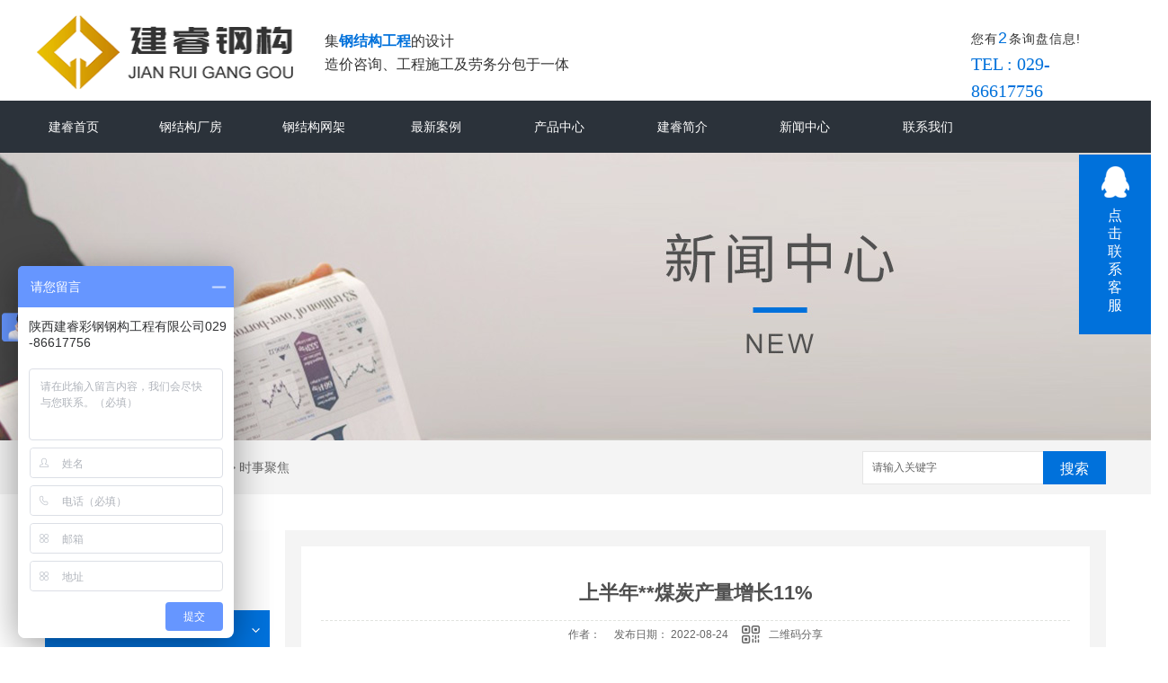

--- FILE ---
content_type: text/html; charset=utf-8
request_url: http://www.jrcggg.com/ssjj/1937828.html
body_size: 9384
content:
<!DOCTYPE html PUBLIC "-//W3C//DTD XHTML 1.0 Transitional//EN" "http://www.w3.org/TR/xhtml1/DTD/xhtml1-transitional.dtd">
<html xmlns="http://www.w3.org/1999/xhtml">
<head>
<meta http-equiv="Content-Type" content="text/html; charset=utf-8" />
<meta name="Copyright" content="All Rights Reserved btoe.cn" />
<meta http-equiv="X-UA-Compatible" content="IE=edge,chrome=1" />
<title>上半年**煤炭产量增长11%,上半年**煤炭产量增长11%-陕西建睿彩钢钢构工程有限公司</title>
<meta name="keywords" content="上半年**煤炭产量增长11%" />
<meta name="description" content="期货日报记者从**发改委获悉，8月1日至14日，**统调电厂日均耗煤816万吨，比上年同期增长15%；其中，8月3日耗煤849万吨，创历史新高。针对今年夏季用煤新情况、新问题，**发改委按照**迎峰度夏能源保供工作电视电话会议部署，会同有关部门加强统筹协调，指导督促有关地方和企业加快释放煤炭**产能产量，全力做好电煤..." />
<link href="/templates/pc_wjdh/css/css.css" rel="stylesheet" type="text/css" />
<link href="/templates/pc_wjdh/css/common.css" rel="stylesheet" type="text/css" />
<script src="/templates/pc_wjdh/js/n/WJDH_common.js"></script>
<script type="text/javascript" src="/templates/pc_wjdh/js/n/jquery.qrcode.min.js"></script>
<script src="/templates/pc_wjdh/js/n/qrcode.js"></script>
<script src="/templates/pc_wjdh/js/n/baidupush.js"></script>
<script>
var _hmt = _hmt || [];
(function() {
  var hm = document.createElement("script");
  hm.src = "https://hm.baidu.com/hm.js?fe4c70842d8b2a4efe47ec010be9d363";
  var s = document.getElementsByTagName("script")[0]; 
  s.parentNode.insertBefore(hm, s);
})();
</script>
<meta name="baidu-site-verification" content="code-WIUX2w4f4e" />
<meta name="baidu-site-verification" content="code-s8eij1rLUA" />
</head>
<body>
    <!-- header -->
    <div class="header center">
        <h1><a href="/"><img src="http://img.dlwjdh.com/upload/7281/190612/03379e3b0b57991448704c612d55394a@268X83.png" alt="陕西建睿彩钢钢构工程有限公司"></a></h1>
        <div class="header2">
            <p>集<span>钢结构工程</span>的设计<br>造价咨询、工程施工及劳务分包于一体</p>
        </div>
        <div class="header3">
            <!-- 询盘 -->
            <div class="topxunpan">
                <div class="clear">
                    <div class="xp" id="xunpanText" data-tiptitle="请您登录网站后台查看！">
                        您有<i class="k_xunpan">2</i>条询盘信息!
                        <div id="xunpantip"></div>
                    </div>
                </div>
            </div>
            <p>TEL  :  029-86617756</p>
        </div>
        <div class="clear"></div>
    </div>
    <!-- nav -->
    <div class="webq_head_xx">
        <div class="nav_xiala_xx" id="fixedNav">
            <div class="nav_xiala">
                <ul>
    
    <li>
      
      <a href="/" title="建睿首页">建睿首页 </a></li>
    
    <li>
      
      <a href="/p1/" title="钢结构厂房">钢结构厂房</a>
      
                        <div class="erji_xiala">
        
                        </div>
     
                    </li>

    <li>
      
      <a href="/p2/" title="钢结构网架">钢结构网架</a>
      
                        <div class="erji_xiala">
        
                        </div>
     
                    </li>

    <li>
      
      <a href="/case/" title="最新案例">最新案例</a>
      
                        <div class="erji_xiala">
        
                        </div>
     
                    </li>

    <li>
      
      <a href="/products/" title="产品中心">产品中心</a>
      
                        <div class="erji_xiala">
        
                            <i><a href="/p1/" title="钢结构厂房">钢结构厂房</a>
          
                                <div class="sanji_xiala_di"></div>
                                <div class="sanji_xiala">
          
          <span><a href="/p1/247004.html" title="钢结构厂房施工">钢结构厂房施工</a></span>
          
                                </div>
     
                            </i>
        
                            <i><a href="/p2/" title="钢结构网架">钢结构网架</a>
          
                                <div class="sanji_xiala_di"></div>
                                <div class="sanji_xiala">
          
          <span><a href="/p2/246962.html" title="钢结构网架工程">钢结构网架工程</a></span>
          
                                </div>
     
                            </i>
        
                            <i><a href="/p3/" title="净化彩钢板活动房">净化彩钢板活动房</a>
          
                                <div class="sanji_xiala_di"></div>
                                <div class="sanji_xiala">
          
          <span><a href="/p3/246946.html" title="建睿彩钢活动房施工">建睿彩钢活动房施工</a></span>
          
                                </div>
     
                            </i>
        
                            <i><a href="/p4/" title="箱式房">箱式房</a>
          
                                <div class="sanji_xiala_di"></div>
                                <div class="sanji_xiala">
          
          <span><a href="/p4/246929.html" title="建睿彩钢箱式房施工">建睿彩钢箱式房施工</a></span>
          
                                </div>
     
                            </i>
        
                            <i><a href="/szwgc/" title="树脂瓦工程">树脂瓦工程</a>
          
                                <div class="sanji_xiala_di"></div>
                                <div class="sanji_xiala">
          
          <span><a href="/szwgc/246817.html" title="陕西树脂瓦施工">陕西树脂瓦施工</a></span>
          
                                </div>
     
                            </i>
        
                        </div>
     
                    </li>

    <li>
      
      <a href="/aboutus/" title="建睿简介">建睿简介</a>
      
                        <div class="erji_xiala">
        
                        </div>
     
                    </li>

    <li>
      
      <a href="/news/" title="新闻中心">新闻中心</a>
      
                        <div class="erji_xiala">
        
                            <i><a href="/meitibaodao/" title="公司新闻">公司新闻</a>
          
                            </i>
        
                            <i><a href="/yyxw/" title="行业资讯">行业资讯</a>
          
                            </i>
        
                            <i><a href="/question/" title="常见问题">常见问题</a>
          
                            </i>
        
                            <i><a href="/ssjj/" title="时事聚焦">时事聚焦</a>
          
                            </i>
        
                            <i><a href="/qitaxinxi/" title="其他">其他</a>
          
                            </i>
        
                        </div>
     
                    </li>

    <li>
      
      <a href="/contact/" title="联系我们">联系我们</a>
      
                        <div class="erji_xiala">
        
                        </div>
     
                    </li>


                </ul>
            </div>

        </div>
    </div>

<div class="wjdh-banner" style="background-image: url(http://img.dlwjdh.com/upload/7281/190612/3125f1528425fe0c96480c41d7b3b3d9@1920X320.jpg);"></div>
<input id="thumbimg" type="hidden" value="2,0">

<div class="breadcrumb-search">
  <div class="container">
    <div class="breadcrumb pull-left"> <img alt="当前位置" src="/templates/pc_wjdh/img/home.png">
      当前位置：<a href="/">首页</a>&nbsp;&gt;&nbsp;<a href="/news/">新闻中心</a>&nbsp;&gt;&nbsp;<a href="/ssjj/">时事聚焦</a>
    </div>
    <div class="wjdh-search pull-right">
      <div class="form pull-right">
        <input type="text" onblur="if (value ==''){value='请输入关键字'}" onclick="if(this.value=='请输入关键字')this.value=''" value="请输入关键字" class="search-t" id="keywords" name="keywords" onkeydown="if(event.keyCode==13){SiteSearchkwf('#keywords');return false};">
        <button type="submit" class="search-s" onclick="wjdh.methods.search('#keywords');"> 搜索</button>
      </div>
      <div class="search-key pull-right"> </div>
    </div>
  </div>
</div>

<div class="container">
  <div class="side-bar pull-left">
    <div class="side-bar-tit">
      
      <h2> <i></i>新闻中心</h2>
      <span>News</span>
      
    </div>
    
    <dl>
      <dt><i></i><a href="/meitibaodao/" title="公司新闻">公司新闻</a></dt>
      
    </dl>
    
    <dl>
      <dt><i></i><a href="/yyxw/" title="行业资讯">行业资讯</a></dt>
      
    </dl>
    
    <dl>
      <dt><i></i><a href="/question/" title="常见问题">常见问题</a></dt>
      
    </dl>
    
    <dl>
      <dt><i></i><a href="/ssjj/" title="时事聚焦">时事聚焦</a></dt>
      
    </dl>
    
    <dl>
      <dt><i></i><a href="/qitaxinxi/" title="其他">其他</a></dt>
      
    </dl>
    <dl id="wjdh-side-hot">
  <dt><i></i><a href="/products/" title="热门推荐">热门推荐</a></dt>
  <ul>
    
    <li>
      <div class="img"> <a href="/p1/247006.html"> <img data-thumb="0" src="http://img.dlwjdh.com/upload/7281/190702/ad8e3dd0cf862736a551fa3d950b0f3c@307X213.jpg" alt="西安钢结构厂房"> </a> </div>
      <a href="/p1/247006.html" class="title-a">西安钢结构厂房</a> </li>
    
    <li>
      <div class="img"> <a href="/p2/246998.html"> <img data-thumb="0" src="http://img.dlwjdh.com/upload/7281/190702/569f134833196976b285ca6d239f8b5f@309X211.jpg" alt="西安钢结构网架施工"> </a> </div>
      <a href="/p2/246998.html" class="title-a">西安钢结构网架施工</a> </li>
    
    <li>
      <div class="img"> <a href="/p3/246953.html"> <img data-thumb="0" src="http://img.dlwjdh.com/upload/7281/190702/181c068e63db839e7e2c4aa7c15132a2@246X154.jpg" alt="西安彩钢活动房厂家"> </a> </div>
      <a href="/p3/246953.html" class="title-a">西安彩钢活动房厂家</a> </li>
    
    <li>
      <div class="img"> <a href="/p4/246936.html"> <img data-thumb="0" src="http://img.dlwjdh.com/upload/7281/190702/a1ae3443eeb766270253d98d7d36f9cd@295X221.jpg" alt="西安箱式房厂家"> </a> </div>
      <a href="/p4/246936.html" class="title-a">西安箱式房厂家</a> </li>
    
    <li>
      <div class="img"> <a href="/szwgc/246837.html"> <img data-thumb="0" src="http://img.dlwjdh.com/upload/7281/190702/966f336d341c41eaa2c2c83b7925d7c1@295X221.jpg" alt="建睿彩钢树脂瓦工程"> </a> </div>
      <a href="/szwgc/246837.html" class="title-a">建睿彩钢树脂瓦工程</a> </li>
    
  </ul>
</dl>

    
  </div>
  <div class="wjdh-main pull-right">
    <div class="content-show">
      <div class="page-about">
        <h3> 上半年**煤炭产量增长11% </h3>
        <div class="news_author"> 作者：&nbsp;&nbsp;&nbsp;&nbsp; 发布日期：
          2022-08-24&nbsp;&nbsp;&nbsp;&nbsp; 
          <a href="#" class="scan" title="二维码分享">二维码分享
          <div id="qrcode" style="display: none"> </div>
          </a> </div>
        <div class="page-content"> <p>
	期货日报记者从国家发改委获悉，8月1日至14日，全国统调电厂日均耗煤816万吨，比上年同期增长15%；其中，8月3日耗煤849万吨，创历史新高。针对今年夏季用煤新情况、新问题，国家发改委按照国务院迎峰度夏能源保供工作电视电话会议部署，会同有关部门加强统筹协调，指导督促有关地方和企业加快释放煤炭先进产能产量，全力做好电煤中长期合同签订履约工作，着力加强运输保障，推动电煤供应保障取得积极成效。上半年，全国煤炭产量增长11%；7月以来，全国煤炭日均调度产量处于1240万吨左右的较高水平；近期，统调电厂存煤*高达到1.75亿吨，同比增加7400万吨；目前，电煤中长期合同总体已实现全覆盖。</p>
<p>
	国家统计局8月15日发布的能源生产情况月度报告显示，7月规模以上工业原煤、原油、天然气、电力生产均保持增长。</p>
<p>
	原煤方面，生产增速加快，进口降幅收窄。7月，生产原煤3.7亿吨，同比增长16.1%，增速比上月加快0.8个百分点，日均产量1202万吨。进口煤炭2352万吨，同比下降22.1%，降幅比上月收窄10.9个百分点。1—7月，生产原煤25.6亿吨，同比增长11.5%。进口煤炭13852万吨，同比下降18.2%。</p>
<p>
	原油方面，生产稳定增长，进口降幅略有收窄。7月，生产原油1713万吨，同比增长3.0%，增速比上月放缓0.6个百分点，日均产量55.2万吨。进口原油3733万吨，同比下降9.5%，降幅比上月收窄1.1个百分点。1—7月，生产原油12000万吨，同比增长3.7%。进口原油28984万吨，同比下降4.0%。</p>
<p>
	原油加工量降幅收窄。7月，加工原油5321万吨，同比下降8.8%，降幅比上月收窄0.9个百分点，日均加工171.6万吨。1—7月，加工原油38027万吨，同比下降6.3%。</p>
<p>
	天然气方面，生产增速加快，进口降幅收窄。7月，生产天然气171亿立方米，同比增长8.2%，增速比上月加快7.8个百分点，日均产量5.5亿立方米。进口天然气870万吨，同比下降6.9%，降幅比上月收窄6.0个百分点。1—7月，生产天然气1267亿立方米，同比增长5.4%。进口天然气6221万吨，同比下降9.6%。</p>
<p>
	电力方面，生产增速加快。7月，发电8059亿千瓦时，同比增长4.5%，增速比上月加快3.0个百分点，日均发电260.0亿千瓦时。1—7月，发电4.77万亿千瓦时，同比增长1.4%。</p>
<p>
	国家发改委政研室主任、委新闻发言人金贤东表示：下一步，国家发改委将充分发挥煤电油气运保障工作部际协调机制作用，进一步压实地方和企业能源保供主体责任，加快释放煤炭先进产能产量，着力做好电煤中长期合同履约，确保能源电力供应安全。</p><p class="ai_wjdhcms">本文转载自长江有色金属网，内容均来自于互联网，不代表本站观点，内容版权归属原作者及站点所有，如有对您造成影响，请及时联系我们予以删除！</p> </div>
      </div>
      <div class="adjacent">
        <ul>
          <li>上一篇：<a href="/ssjj/1935559.html">天奇股份：调整2022年全年产量目标 钴锰镍7000金吨碳酸锂3000吨</a></li>
          <li>下一篇：<a href="/ssjj/1940117.html">8月26日LME铅锌锡镍库存统计</a></li>
        </ul>
      </div>
      <div class="relevant">
        <div class="title"> <a href="/ssjj/" class="back">【返回列表】</a>
          <h3> 【推荐阅读】↓</h3>
          <div class="tag"> </div>
        </div>
        <div class="content">
          <ul>
            
            <li><a href="/qitaxinxi/2338735.html" title="西安钢结构行业发展现状及趋势分析">西安钢结构行业发展现状及趋势分析</a> </li>
            
            <li><a href="/qitaxinxi/2336405.html" title="创新设计：西安活动房为城市带来哪些便利">创新设计：西安活动房为城市带来哪些便利</a> </li>
            
            <li><a href="/qitaxinxi/2333007.html" title="西安钢结构">西安钢结构</a> </li>
            
            <li><a href="/qitaxinxi/2331446.html" title="西安活动房的建筑材料和环保特点分析">西安活动房的建筑材料和环保特点分析</a> </li>
            
            <li><a href="/qitaxinxi/2329111.html" title="西安活动房在旅游业中的角色和价值">西安活动房在旅游业中的角色和价值</a> </li>
            
            <li><a href="/qitaxinxi/2324791.html" title="探索西安活动房市场的发展趋势">探索西安活动房市场的发展趋势</a> </li>
            
            <li><a href="/qitaxinxi/2321698.html" title="西安彩钢">西安彩钢</a> </li>
            
            <li><a href="/qitaxinxi/2320203.html" title="西安活动房的设计特点和应用场景">西安活动房的设计特点和应用场景</a> </li>
            
            <li><a href="/qitaxinxi/2318392.html" title="西安彩钢市场：需求变化与未来发展预测">西安彩钢市场：需求变化与未来发展预测</a> </li>
            
            <li><a href="/qitaxinxi/2316133.html" title="西安彩钢工程：施工流程..解析与优化方案">西安彩钢工程：施工流程..解析与优化方案</a> </li>
            
          </ul>
          <div class="clearfix"> </div>
        </div>
      </div>
    </div>
  </div>
  <div class="clearfix"> </div>
  <div class="line"> </div>
  
</div>
    <!--  footer  -->

    <div class="footer">

        <div class="center">

            <div class="footer1">
			 <img src="/templates/pc_wjdh/images/logo2.png" alt="http://img.dlwjdh.com/upload/7281/190612/03379e3b0b57991448704c612d55394a@268X83.png"  class="logo2">


                <img src="http://img.dlwjdh.com/upload/7281/190701/298b4a81e07adb33c327d1dd85f6a513@400X400.png" alt="扫一扫关注">

                <p>扫一扫关注</p>

            </div>

            <div class="footer2">

                <ul class="footer2-1">

                   <li>

                       <p>产品中心</p>

          

                       <p><a href="/p1/" title="钢结构厂房">钢结构厂房</a></p>

          

                       <p><a href="/p2/" title="钢结构网架">钢结构网架</a></p>

          

                       <p><a href="/p3/" title="净化彩钢板活动房">净化彩钢板活动房</a></p>

          

                   </li>

                    <li>

                        <p>直通车</p>

        

                    </li>

                    <li>

                        <p>新闻资讯</p>

          

                       <p><a href="/meitibaodao/" title="公司新闻">公司新闻</a></p>

          

                       <p><a href="/yyxw/" title="行业资讯">行业资讯</a></p>

          

                       <p><a href="/question/" title="常见问题">常见问题</a></p>

          

                    </li>

                    <li>

                        <p>关于我们</p>

          

                       <p><a href="/aboutus/" title="建睿简介">建睿简介</a></p>

          

                       <p><a href="/album/" title="建睿风采">建睿风采</a></p>

          

                       <p><a href="/customs/" title="建睿团队">建睿团队</a></p>

          

                    </li>

                </ul>

                <div class="footer2-2">

                    <span>地址：灞桥区西韩公路</span>

                    <span>电话：029-86617756&nbsp;&nbsp;15829720988</span>

                    <span>邮箱：403930709@qq.com</span>

                </div>

                <div class="footer2-3">

                    <p>版权所有：</p>

                    <h5>

                        <span>Copyright&nbsp;&copy;&nbsp;陕西建睿彩钢钢构工程有限公司&nbsp;&nbsp;版权所有</span>

                        <span>备案号：<a href="http://beian.miit.gov.cn" target="_blank" title="陕ICP备19011694号-1" rel="nofollow">陕ICP备19011694号-1</a></span>

                        <span>技术支持：<script src="/api/message.ashx?action=jjzc"></script>&nbsp;&nbsp;<a href="http://www.wjdhcms.com" target="_blank" rel="external nofollow" title="万家灯火"><img src="http://img.dlwjdh.com/upload/3.png" width="99px" height="18px" title="万家灯火" alt="万家灯火"></a>&nbsp;&nbsp;<script type="text/javascript">var cnzz_protocol = (("https:" == document.location.protocol) ? " https://" : " http://");document.write(unescape("%3Cspan id='cnzz_stat_icon_1277618191'%3E%3C/span%3E%3Cscript src='" + cnzz_protocol + "s11.cnzz.com/stat.php%3Fid%3D1277618191%26show%3Dpic' type='text/javascript'%3E%3C/script%3E"));</script></span><br>

                        <span><a href="/sitemap.html" title="网站地图">网站地图</a>&nbsp;&nbsp;<a href="/rss.xml" title="RSS">RSS </a>&nbsp;&nbsp;<a href="/sitemap.xml" title="XML">XML </a></span>



                    </h5>

                </div>

                <div class="footer2-4">

                    <p>友情链接   <span>LINKS</span></p>

                    <ul>

        

                    </ul>

                </div>

            </div>

            <div class="clear"></div>

        </div>



    </div>

    <!--全局使用js，请放于footer-->

    <script src="/templates/pc_wjdh/js/nav.js"></script>

<script type="text/javascript" src="http://tongji.wjdhcms.com/js/tongji.js?siteid=701d804549a4a23d3cae801dac6c2c75"></script><script type="text/javascript" src="http://jrcggg.s1.dlwjdh.com/upload/7281/kefu.js?color=0071db"></script>

<script src="/templates/pc_wjdh/js/n/base.js" type="text/javascript" charset="utf-8"></script>

<style>
.breadcrumb a:hover ,.side-bar .side-bar-tit h2,.wjdh-title h3,.wjdh-title h3 a ,.pages a:hover,.pages span:hover ,.relevant .title h3,.wjdh-h3 h3 a,.image-list .content ul li:hover .title-a ,.text-list ul li:hover dd a ,.express-lane dl dd a:hover,.bottom-contact .tel p span,.list01 .list ul li:hover .date span,.list02 .list ul li:hover .info .title-a,.news-list ul li:hover .more,.news-center-company .company-list .title dl,.news-center-company .company-list .title .title-h3 h3 a,.news-center-company .company-list .list ul li:hover .date span,.product-list ul li:hover .info .title-a ,.product-list ul li:hover .info .more,.prohead .hright .title-a ,.prohead .hright .info ul li ,.prohead .hright .info ul li a,.prohead .hright .tel,.prohead .hright .tel span,.b4 li a:hover  {color: #0071db;}.wjdh-search .search-s,.side-bar .side-bar-tit i ,.side-bar dl dt ,.side-bar dl .cur a,.side-bar dl dd:hover a,.side-bar dl .tag a:hover ,.side-contact .side-contact-phone,.wjdh-title .tagcell span ,.pages .current ,.image-list .content ul li .border-top,.image-list .content ul li .border-right,.image-list .content ul li .border-bottom,.image-list .content ul li .border-left ,.image-list .content ul li:hover .more,.text-list ul li .border-top,.text-list ul li .border-bottom ,.text-list dl dt i,.cat-menu .menu-list .cur a,.cat-menu .menu-list span:hover a ,.list01 .list01-top:hover .info .more,.list01 .list01-top .tag-hot,.list01 .list ul li:hover .more,.list02 .list ul li:hover .info .more,.list03 .list ul li .info i em , .news-center-company .company-top dl,.news-center-company .company-top ul li:hover .more ,.news-center-company .company-list .list ul li:hover .more,.industry .industry-left .industry-title,.industry .industry-right .list ul li:hover,.industry .industry-right .list ul li:hover .more,.hot-rec .content .info .title-a,.hot-rec .content .info .online,.message-page-box .submit:hover,.prohead .hright .online a{background-color: #0071db;}.wjdh-search .search-s ,.pages a:hover,.pages span:hover,.pages .current,.image-list .content ul li:hover .more ,.list01 .list01-top:hover .info .more,.list02 .list ul li:hover ,.list02 .list ul li:hover .info .more ,.news-list ul li:hover .more ,.news-center-company .company-top ul li:hover .more ,.news-center-company .company-list .list ul li:hover,.product-list ul li:hover,.wjdh-search .search-s,.list01 .list ul li:hover{border: 1px solid #0071db;}.wjdh-title h3,.news-center-company .company-list .title .title-h3 h3 a ,.message-page-box .on {border-bottom: 1px solid #0071db;}.cat-menu .menu-list .cur:before,.cat-menu .menu-list span:hover:before {border-top: 10px solid #0071db;}
</style>

</body>
</html>


--- FILE ---
content_type: text/css
request_url: http://www.jrcggg.com/templates/pc_wjdh/css/css.css
body_size: 3470
content:
/*Generated by wjdhcms 3.0 */
@charset "utf-8";

::-webkit-scrollbar {
    width: 8px;
    height: 8px;
    background-color: #F5F5F5;
}

::-webkit-scrollbar-track {
    border-radius: 10px;
    background-color: #E2E2E2;
}

::-webkit-scrollbar-thumb {
    border-radius: 10px;
    -webkit-box-shadow: inset 0 0 6px rgba(0, 0, 0, .3);
    box-shadow: inset 0 0 6px rgba(0, 0, 0, .3);
    background-color: #555;
}

 ::selection {
	background-color: #0071db;
	color: #fff;
}

::-moz-selection {
	background-color: #0071db;
	color: #fff;
}

::-webkit-selection {
	background-color: #0071db;
	color: #fff;
}
* {
    padding: 0;
    margin: 0;
    font-family: 'Microsoft YaHei', arial, helvetica, clean, sans-serif;
}

body {
    font: 14px/1.231 'Microsoft YaHei', arial, helvetica, clean, sans-serif;
    color: #333;
    margin: 0;
    line-height: 1.5;
}

:focus {
    outline: 1;
}

article,
aside,
canvas,
details,
figcaption,
figure,
footer,
header,
hgroup,
menu,
nav,
section,
summary {
    display: block;
}

a {
    color: #333;
    text-decoration: none;
}

a:link,
a:hover,
a:active,
a:visited {
    text-decoration: none;
}

ins {
    background-color: #ff9;
    color: #000;
    text-decoration: none;
}

mark {
    background-color: #ff9;
    color: #000;
    font-style: italic;
    font-weight: bold;
}

del {
    text-decoration: line-through;
}

table {
    border-collapse: collapse;
    border-spacing: 0;
}

hr {
    display: block;
    height: 1px;
    border: 0;
    border-top: 1px solid #cccccc;
    margin: 1em 0;
    padding: 0;
}

input,
select {
    vertical-align: middle;
}

li,
ul {
    list-style-type: none;
}

img {
    border: none;
}

input,
textarea {
    outline: 0;
    border: 0;
}

textarea {
    resize: none;
}

h1,
h2,
h3,
h4,
h5,
h6,
dl,
dd,
dt,
i,
em {
    font-weight: normal;
    font-style: normal;
}
.fixedNav {
    position: fixed;
    top: 0px;
    left: 0px;
    width: 100%;
    z-index: 100000;
    _position: absolute;
    _top: expression(eval(document.documentElement.scrollTop));
}


.center{width:1200px;margin: auto;}
.hide{display: none;}
.clear{clear:both;}
/* header */
.header{
    height: 112px;
    padding: 17px 0 12px;
    box-sizing: border-box;
}
.header h1{
    width: 286px;
    height: 83px;
    float: left;
}
.header h1 a,.header h1 img{
    display: block;
    width: 100%;
    height: 100%;
}
.header2{
    margin-left: 35px;
    margin-top: 16px;
    font-size: 16px;
    line-height: 26px;
    color: #333333;
    float: left;
}
.header2 p span{
    font-size: 16px;
    font-weight: bold;
    color: #0071db;
}
.header3{
    float: right;
    width: 160px;
    margin-top: 12px;
}
.header3 > p{
    font-family: Impact;
    font-size: 20px;
    color: #0071db;
}
/* 询盘 */
.topxunpan .xp {
    position: relative;
    font-size: 14px;
    letter-spacing: 1px;
    color: #333333;
    cursor: pointer;
}
.topxunpan .xp i {
    font-size: 18px;
    letter-spacing: 2px;
    color: #0071db;
}
.topxunpan .xp #xunpantip {
    z-index: 999;
    position: absolute;
    top: 35px;
    left: 50%;
    width: 180px;
    height: 30px;
    line-height: 30px;
    text-align: center;
    color: #fff;
    font-size: 14px;
    -webkit-transform: translateX(-50%) scale(0);
    -moz-transform: translateX(-50%) scale(0);
    -o-transform: translateX(-50%) scale(0);
    -ms-transform: translateX(-50%) scale(0);
    transform: translateX(-50%) scale(0);
    -webkit-transition: transform .4s, opacity .4s;
    -moz-transition: transform .4s, opacity .4s;
    -o-transition: transform .4s, opacity .4s;
    -ms-transition: transform .4s, opacity .4s;
    transition: transform .4s, opacity .4s;
    background-color: #333;
    border-radius: 4px;
    opacity: 0;
    font-weight: bold;
    box-shadow: 0 3px 5px 0 #000;
}
.topxunpan .xp #xunpantip::after {
    content: '';
    position: absolute;
    top: -16px;
    left: 50%;
    width: 0;
    height: 0;
    -webkit-transform: translateX(-50%);
    -moz-transform: translateX(-50%);
    -o-transform: translateX(-50%);
    -ms-transform: translateX(-50%);
    transform: translateX(-50%);
    border: 8px solid transparent;
    border-bottom-color: #333;
}
.topxunpan .xp #xunpantip.xunpantextactive {
    -webkit-transform: translateX(-50%) scale(1);
    -moz-transform: translateX(-50%) scale(1);
    -o-transform: translateX(-50%) scale(1);
    -ms-transform: translateX(-50%) scale(1);
    transform: translateX(-50%) scale(1);
    opacity: 1;
}
/*导航开始*/
.webq_head_xx{ width:100%; height:auto;    }

.nav_xiala_xx{ width:100%; height:58px; background:#2b323a;}

.nav_xiala{ width:1200px; height:58px; margin: 0 auto; }
.nav_xiala ul{display: flex;justify-content: space-between;}
.nav_xiala ul li{ float:left; width: 115px; height:58px;  text-align:center; font-size:14px; position:relative; -webkit-transition: all .5s; transition: all .5s;    margin-right: 40px;}
.nav_xiala ul li:first-child{width: 100px}
.nav_xiala ul li:last-child{margin-right: 0;}
.nav_xiala > ul > li > a{ display:block; color:#fff; height:58px; line-height:58px;  overflow: hidden;-webkit-transition: all .5s; transition: all .5s;}

.nav_xiala ul li:hover{ color:#fff;
    background: -webkit-linear-gradient(left, #0071db, #0071db) no-repeat;
    background: linear-gradient(to right, #0071db, #0071db) no-repeat;
    background-size: 100% 100%;
}

.nav_xiala ul li:hover > a{ color:#fff;   }

.nav_xiala > ul > li > a:hover{
    background: -webkit-linear-gradient(left, #0071db, #0071db) no-repeat;
    background: linear-gradient(to right, #0071db, #0071db) no-repeat;
    background-size: 100% 100%;
}


.nav_xiala .erji_xiala{  position:absolute; top:58px; left: 0; z-index:20;  height:0px; visibility: hidden; width: 100%; /*和一级栏目一样宽度*/ }
.nav_xiala .erji_xiala i{ display: block; opacity: 0; border-bottom:1px solid rgba(255,255,255,0.35); background:#0071db;  position:relative;  }
.nav_xiala .erji_xiala i a{ height: 40px; line-height: 40px;  font-size:14px; display: block; color:#FFF; padding: 0 10px; overflow: hidden; white-space: nowrap; text-overflow: ellipsis;  }
.nav_xiala .erji_xiala i a:hover{  color:#FFF;  }
.nav_xiala .erji_xiala i:hover{ background:#333333; }
.nav_xiala .erji_xiala i:hover a{color:#FFF;}/* 这个是三级菜单hover之后二级栏字体的颜色 */


.nav_xiala .erji_xiala i a{
    background: -webkit-linear-gradient(left, #333333, #333333) no-repeat;
    background: linear-gradient(to right, #333333, #333333) no-repeat;
    background-size: 0% 100%; -webkit-transition: all .5s; transition: all .5s;
}

.nav_xiala .erji_xiala i a:hover{
    background: -webkit-linear-gradient(left, #333333, #333333) no-repeat;
    background: linear-gradient(to right, #333333, #333333) no-repeat;
    background-size: 100% 100%;
}


.nav_xiala ul li:hover .erji_xiala{ height:auto; visibility: visible; }

.nav_xiala .erji_xiala i{ opacity: 0; transform: rotateY(90deg); transition:.5s;}

.nav_xiala ul li:hover .erji_xiala i{ opacity: 1;  transform: rotateY(0); }

.nav_xiala ul li:hover .erji_xiala i:nth-child(1){ transition-delay: 50ms;}
.nav_xiala ul li:hover .erji_xiala i:nth-child(2){ transition-delay: 100ms;}
.nav_xiala ul li:hover .erji_xiala i:nth-child(3){ transition-delay: 150ms;}
.nav_xiala ul li:hover .erji_xiala i:nth-child(4){ transition-delay: 200ms;}
.nav_xiala ul li:hover .erji_xiala i:nth-child(5){ transition-delay: 250ms;}
.nav_xiala ul li:hover .erji_xiala i:nth-child(6){ transition-delay: 300ms;}
.nav_xiala ul li:hover .erji_xiala i:nth-child(7){ transition-delay: 350ms;}
.nav_xiala ul li:hover .erji_xiala i:nth-child(8){ transition-delay: 400ms;}
.nav_xiala ul li:hover .erji_xiala i:nth-child(9){ transition-delay: 450ms;}
.nav_xiala ul li:hover .erji_xiala i:nth-child(10){ transition-delay: 500ms;}

.nav_xiala  .erji_xiala i:nth-child(1){ transition-delay: 500ms;}
.nav_xiala  .erji_xiala i:nth-child(2){ transition-delay: 450ms;}
.nav_xiala  .erji_xiala i:nth-child(3){ transition-delay: 400ms;}
.nav_xiala  .erji_xiala i:nth-child(4){ transition-delay: 350ms;}
.nav_xiala  .erji_xiala i:nth-child(5){ transition-delay: 300ms;}
.nav_xiala  .erji_xiala i:nth-child(6){ transition-delay: 250ms;}
.nav_xiala  .erji_xiala i:nth-child(7){ transition-delay: 200ms;}
.nav_xiala  .erji_xiala i:nth-child(8){ transition-delay: 150ms;}
.nav_xiala  .erji_xiala i:nth-child(9){ transition-delay: 100ms;}
.nav_xiala  .erji_xiala i:nth-child(10){ transition-delay: 50ms;}


.nav_xiala .sanji_xiala {  width: 165px; height:0px; visibility: hidden; position: absolute; top: 0px; left: 100%; /*和一级栏目一样left*/  }
.nav_xiala .sanji_xiala span{ border-bottom:1px dashed rgba(255,255,255,0.35); display: block; background:#0071db; text-align: left; opacity: 0; }
.nav_xiala .sanji_xiala span a { height: 40px; line-height: 40px; display: block; color:#FFF; font-size:14px; padding-left: 10px; padding: 0 8px 0 15px;
    overflow: hidden;   white-space: nowrap; text-overflow: ellipsis; }
.nav_xiala .sanji_xiala span a:hover{  color:#FFF; padding-left: 25px; }


.nav_xiala .sanji_xiala span a{
    background: -webkit-linear-gradient(left, #333333, #333333) no-repeat;
    background: linear-gradient(to right, #333333, #333333) no-repeat;
    background-size: 100% 0%; -webkit-transition: all .5s; transition: all .5s;
}

.nav_xiala .sanji_xiala span a:hover{
    background: -webkit-linear-gradient(left, #333333, #333333) no-repeat;
    background: linear-gradient(to right, #333333, #333333) no-repeat;
    background-size: 100% 100%;
}


.nav_xiala .sanji_xiala_di{ background:url(../images/liqsub_ss.png) no-repeat center; width: 7px; height: 11px; position: absolute; top: 14px; right: 5px;}

.nav_xiala .erji_xiala i:hover .sanji_xiala{ height:auto; visibility: visible; }

.nav_xiala .sanji_xiala span{ opacity: 0; transform: rotateY(90deg); transition:.5s;}

.nav_xiala .erji_xiala i:hover .sanji_xiala span{ opacity: 1;  transform: rotateY(0); }
.nav_xiala .erji_xiala i:hover .sanji_xiala span:nth-child(1){ transition-delay: 50ms;}
.nav_xiala .erji_xiala i:hover .sanji_xiala span:nth-child(2){ transition-delay: 100ms;}
.nav_xiala .erji_xiala i:hover .sanji_xiala span:nth-child(3){ transition-delay: 150ms;}
.nav_xiala .erji_xiala i:hover .sanji_xiala span:nth-child(4){ transition-delay: 200ms;}
.nav_xiala .erji_xiala i:hover .sanji_xiala span:nth-child(5){ transition-delay: 250ms;}
.nav_xiala .erji_xiala i:hover .sanji_xiala span:nth-child(6){ transition-delay: 300ms;}
.nav_xiala .erji_xiala i:hover .sanji_xiala span:nth-child(7){ transition-delay: 350ms;}
.nav_xiala .erji_xiala i:hover .sanji_xiala span:nth-child(8){ transition-delay: 400ms;}
.nav_xiala .erji_xiala i:hover .sanji_xiala span:nth-child(9){ transition-delay: 450ms;}
.nav_xiala .erji_xiala i:hover .sanji_xiala span:nth-child(10){ transition-delay: 500ms;}



.nav_xiala > ul > li.another{ background:#0071db; color:#fff;    }
.nav_xiala > ul > li.another > a{  color:#fff; }

/*首页banner*/
.pics_wrap {
    width: 100%;
    height: 100%;
    overflow: hidden;
}
.html5zoo-img-0 img {
    width: 100%;
}
.html5zoo-arrow-left-0 {
    left: 10% !important;
}
.html5zoo-arrow-right-0 {
    right: 10% !important;
}
.html5zoo-bullet-wrapper-0 div {
    margin: 0 4px !important;
}
.html5zoo-nav-0 {
    margin-top: -35px !important;
    left: 48% !important;
}
.html5zoo-bullet-wrapper-0 {
    width: 100% !important;
}
.banner {
    width: 100%;
    margin: 0 auto;
    position: relative;
}
.banner ul.bb {
    position: relative;
    padding: 0px;
    margin: 0px;
    z-index: 5;
}
.banner ul.bb li {
    position: absolute;
    display: none;
}
.banner .num {
    position: absolute;
    right: 2px;
    bottom: 10px;
    z-index: 100;
}
.banner .num li {
    width: 18px;
    height: 18px;
    display: inline-block;
    margin-right: 4px;
    background: #fff;
    line-height: 18px;
    text-indent: -100px;
    overflow: hidden;
    border-radius: 10px;
}
.banner .num li.num_hover {
    background-color: #f7de07;
}
.banner .num li.num_hover a {
    color: #fff;
}
.banner .num li a {
    float: left;
    display: block;
    text-align: center;
    color: #666;
    text-decoration: none;
    cursor: pointer;
    width: 18px;
    height: 18px;
    line-height: 18px;
}
#bannerArrow,#bannerCircle{display: none}
/*幻灯片样式2*/
#focus {
    width: 255px;
    height: 188px;
    overflow: hidden;
    position: relative;
}
#focus ul {
    height: 188px;
    position: absolute;
}
#focus ul li {
    float: left;
    width: 255px;
    height: 188px;
    overflow: hidden;
    position: relative;
    background: #000;
}
#focus ul li a img {
    height: 188px;
    width: 255px;
}
#focus ul li div {
    position: absolute;
    overflow: hidden;
}
#focus .btnBg {
    position: absolute;
    width: 255px;
    height: 20px;
    left: 0;
    bottom: 0;
    background: #000;
}
#focus .btn {
    position: absolute;
    width: 255px;
    height: 10px;
    padding: 5px 10px;
    right: 0;
    bottom: 0;
    text-align: right;
}
#focus .btn span {
    display: inline-block;
    _display: inline;
    _zoom: 1;
    width: 25px;
    height: 10px;
    _font-size: 0;
    margin-left: 5px;
    cursor: pointer;
    background: #fff;
}
#focus .btn span.on {
    background: #fff;
}

/* footer */
.footer{
    width: 100%;
    height: 536px;
    background-color: #1e1f23;
}
.footer1{
    float: left;
    width: 280px;
    height: 536px;
    background-color: #2b323a;
    padding: 70px 0 95px;
    box-sizing: border-box;
    text-align: center;
}
.footer1 .logo2{
    width: 118px;
    height: 120px;
    margin: auto;
    display: block;
}
.footer1 .logo2 img{
    width: 100%;
    height: 100%;
}
.footer1 > img{
    width: 166px;
    height: 166px;
    display: block;
    margin: 52px auto 10px;
}
.footer1 > p{
    font-size: 14px;
    letter-spacing: 11px;
    color: #999999;
}
.footer2{
    float: left;
    width: calc(100% - 280px);
    padding-left: 38px;
    padding-top: 30px;
    box-sizing: border-box;
}
.footer2-1{
    height: 125px;
    overflow: hidden;
}
.footer2-1 li{
    float: left;
    width: 25%;
}
.footer2-1 p {
    font-size: 14px;
    line-height: 32px;
    color: #999999;
}
.footer2-1 p a{
    color: #999999;
}
.footer2-1 p:first-child{
    font-size: 16px;
    line-height: 38px;
    color: #eeeeee;
}
.footer2-1 p:first-child a{
    color: #eeeeee;
}
.footer2-2{
    width: 879px;
    height: 60px;
    padding: 0 18px;
    border: solid 1px #999999;
    box-sizing: border-box;
    line-height: 60px;
    font-size: 14px;
    color: #999999;
    margin-top: 36px;
}
.footer2-2 span{
    margin-right: 32px;
}
.footer2-2 span:last-child{
    margin: 0;
}
.footer2-3{
    margin-top: 28px;
}
.footer2-3 p{
    font-size: 16px;
    color: #eeeeee;
}
.footer2-3 h5{
    font-size: 14px;
    line-height: 30px;
    color: #999999;
}
.footer2-3 h5 a{
    color: #999999;
    margin: 0 5px;
    line-height: 30px;
    display: inline-block;
}
.footer2-3 h5  span{
    margin-right: 16px;
    line-height: 30px;
    display: inline-block;
}
.footer2-3 h5  img{
    vertical-align: middle;
    margin: 0 15px;
}
.footer2-4{
    margin-top: 30px;
}
.footer2-4 p{
    font-size: 16px;
    color: #eeeeee;
}
.footer2-4 p span{
    font-family: Arial-BoldMT;
    font-size: 18px;
    font-weight: bold;
    color: #eeeeee;
    margin-left: 10px;
}
.footer2-4 ul{
    width: 881px;
    height: 64px;
    line-height: 64px;
    background-color: rgba(43,50,58,.6);
    padding: 0 30px;
    box-sizing: unset;
    overflow: hidden;
    margin-top: 20px;
}
.footer2-4 ul li{
    font-size: 14px;
    color: #999999;
    float: left;
    padding-right: 25px;
    margin-right: 25px;
    position: relative;
}
.footer2-4 ul li a{
    color: #999999;
}
.footer2-4 ul li::after{
    content: "";
    display: block;
    width: 2px;
    height: 2px;
    background-color: #999999;
    border-radius: 1px;
    position: absolute;
    right: 0;
    top: 50%;
}
.footer2-4 ul li:last-child::after{
    display: none;
}

--- FILE ---
content_type: application/x-javascript
request_url: http://www.jrcggg.com/templates/pc_wjdh/js/nav.js
body_size: 796
content:

//xunpan
$(function () {
    $('#xunpanText').hover(function() {
        var xunpanText = $(this).data('tiptitle');
        $('#xunpantip').css({
            top: $(this).outerHeight(true) + 10 + 'px'
        });
        $('#xunpantip').text(xunpanText);
        $('#xunpantip').addClass('xunpantextactive');
    }, function () {
        $('#xunpantip').removeClass('xunpantextactive');
    })
});



//nav
$(function () {
    $('.sanji_xiala_di').css('display', "none")
    $('.erji_xiala > i').each(function () {
        if ($(this).find('.sanji_xiala').children().length > 0) {
            $(this).find('.sanji_xiala_di').show()
        }
    })
});


//sub
window.onload = function(){
    $('#b_sub').click(function () {
        var msgName = $('#b_name').val();
        var msgTel = $('#b_phone').val();
        var msgEmail = $('#b_txt').val();
        if(msgEmail.length>20){
            $.post("/api/message.ashx?action=add", {
                    "kuser": msgName,
                    "kphone": msgTel,
                    "kcontent": msgEmail,
                }, function (d) {
                    if (d == "1") {
                        alert("提交成功");
                        $('#b_name').val("");
                        $('#b_phone').val("");
                        $('#b_txt').val("");
                    } else {
                        alert("提交失败");
                    }
                }
            )
        }else{
            alert('您所填写的留言内容不足20字，请重新输入')
        }
    });

}

